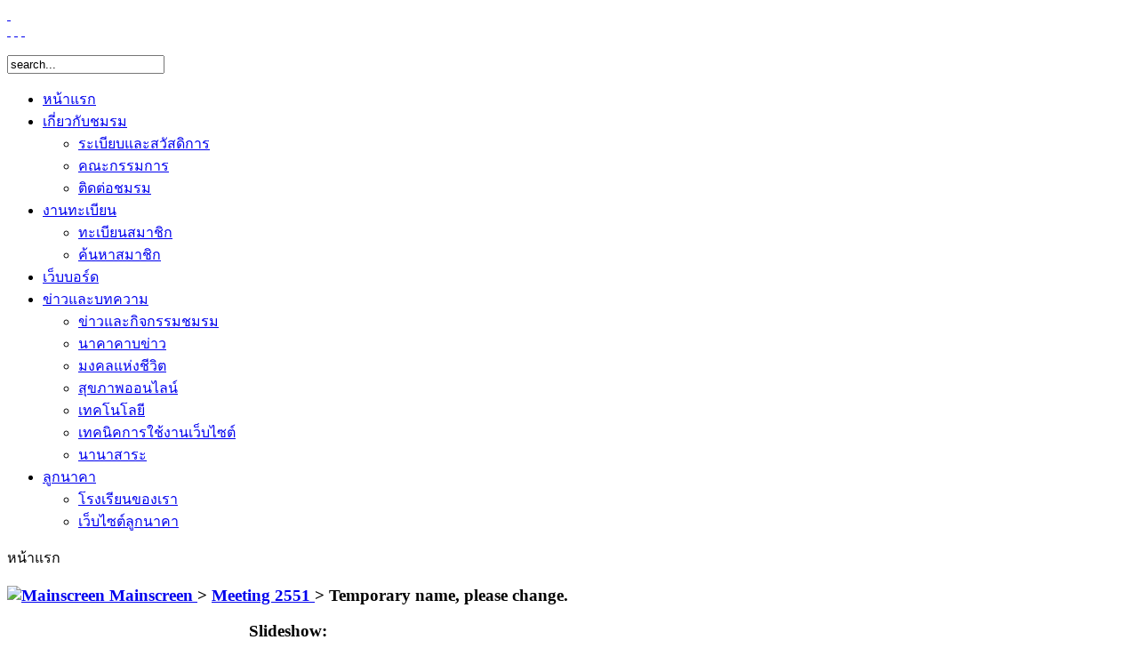

--- FILE ---
content_type: text/html; charset=UTF-8
request_url: https://www.bn84.com/index.php?option=com_zoom&Itemid=79&page=view&catid=10&key=22&hit=1
body_size: 5053
content:
<!DOCTYPE html PUBLIC "-//W3C//DTD XHTML 1.0 Transitional//EN" "http://www.w3.org/TR/xhtml1/DTD/xhtml1-transitional.dtd">
<html xmlns="http://www.w3.org/1999/xhtml">
<head>
<title>�����������Һ�ù���� ��� 84 �� - Temporary name, please change.</title>
<meta name="description" content="�����������Һ�ù���� ��� 84 �� �Ǻ�����ª������������ç���¹�Ѵ��ù���ȷ������֡�������ҧ�� �.�.2516-2520 �����Ţ��� �Ԩ���� ��С�ô��Թ�ҹ��ҹ��ҧ�ͧ����" />
<meta name="keywords" content="�����������Һ�ù����, Ⱥ�84, Ⱥ�.84, Ⱥ� 84,  ��ù���� 84, ���������ç���¹�Ѵ��ù����, �������Һ�ù����, borwonniwet, bn84, bovornnives" />
<meta name="Generator" content="Joomla! - Copyright (C) 2005 - 2007 Open Source Matters. All rights reserved." />
<meta name="robots" content="index, follow" />
<link href="https://www.bn84.com/components/com_zoom/etc/zoom.css" rel="stylesheet" media="screen" type="text/css" />
<script language="javascript" type="text/javascript" src="https://www.bn84.com/components/com_zoom/lib/js/prototype.js"></script>
<script language="javascript" type="text/javascript" src="https://www.bn84.com/components/com_zoom/lib/js/scriptaculous.js?load=effects,mm,tjpzoom"></script>
	<link rel="shortcut icon" href="https://www.bn84.com/images/favicon.ico" />
	


<meta http-equiv="Content-Type" content="text/html; charset=tis-620" />
<link rel="alternate" type="application/rss+xml" title="RSS" href="https://www.bn84.com/index.php?option=com_rss&amp;feed=RSS2.0&amp;no_html=1" />
<link href="https://www.bn84.com/templates/rt_mobius/css/template_css.css" rel="stylesheet" type="text/css" />
<link href="https://www.bn84.com/templates/rt_mobius/css/suckerfish.css" rel="stylesheet" type="text/css" />
<link href="https://www.bn84.com/templates/rt_mobius/css/style1.css" rel="stylesheet" type="text/css" />
<!--[if lte IE 6]>
<link href="https://www.bn84.com/templates/rt_mobius/css/template_ie.css" rel="stylesheet" type="text/css" />
<![endif]-->
<link rel="shortcut icon" href="https://www.bn84.com/images/favicon.ico" />
<script type="text/javascript" src="https://www.bn84.com/templates/rt_mobius/js/handleSearchfield.js"></script>
</head>
<body class="w-thin f-default">
	<div class="wrapper">
		<div id="header">
		  <div id="header2">
		    <a href="https://www.bn84.com" title=""><span id="logo">&nbsp;</span></a>
  			<div id="access">
  	<div id="buttons">
  		<a href="/index.php?option=com_zoom&amp;Itemid=79&amp;page=view&amp;catid=10&amp;key=22&amp;hit=1&amp;fontstyle=f-larger" title="������Ҵ�ѡ��" class="lrg"><span class="button">&nbsp;</span></a>
  		<a href="/index.php?option=com_zoom&amp;Itemid=79&amp;page=view&amp;catid=10&amp;key=22&amp;hit=1&amp;fontstyle=f-default" title="�ѡ�â�Ҵ�ҵðҹ" class="med"><span class="button">&nbsp;</span></a>
  		<a href="/index.php?option=com_zoom&amp;Itemid=79&amp;page=view&amp;catid=10&amp;key=22&amp;hit=1&amp;fontstyle=f-smaller" title="Ŵ��Ҵ�ѡ��" class="sml"><span class="button">&nbsp;</span></a>
  	</div>
  	<div id="selectors">
  		<span class="font-selector">&nbsp;</span>
  	</div>
  </div>
				<div id="searchbox">
				 	<form action="index.php" method="post" id="searchform">
							<input name="searchword" id="s" alt="search" value="search..."  onblur="if(this.value=='') this.value='search...';" onfocus="if(this.value=='search...') this.value='';" />
						<input type="hidden" name="option" value="search" />
					</form>
				
				</div>
  			<div id="top">
  				  			</div>
		  </div>
		</div>
		<table class="controller" cellspacing="0" cellpadding="0" id="maintable">
      <tr valign="top">
				        <td class="main">
          <div id="vtop"></div>
					                    <div id="horizmenu">
      			<div id="nav">
            	            	<script type="text/javascript">
<!--//--><![CDATA[//><!--

sfHover = function() {
	var sfEls = document.getElementById("nav").getElementsByTagName("LI");
	for (var i=0; i<sfEls.length; i++) {
		sfEls[i].onmouseover=function() {
			this.className="sfhover";
		}
		sfEls[i].onmousemove=function() {
			this.className="sfhover";
		}
		sfEls[i].onmouseout=function() {
			this.className="";
		}
	}
}

if (window.attachEvent) window.attachEvent("onload", sfHover);

//--><!]]>
</script>

<ul>
<li><a href="https://www.bn84.com/index.php?option=com_frontpage&amp;Itemid=1">หน้าแรก</a></li>
<li><a class="topdaddy" href="https://www.bn84.com/index.php?option=com_content&amp;task=view&amp;id=310&amp;Itemid=44">เกี่ยวกับชมรม</a><ul>
<li><a href="https://www.bn84.com/index.php?option=com_content&amp;task=view&amp;id=311&amp;Itemid=45">ระเบียบและสวัสดิการ</a></li>
<li><a href="https://www.bn84.com/index.php?option=com_content&amp;task=view&amp;id=312&amp;Itemid=46">คณะกรรมการ</a></li>
<li><a href="https://www.bn84.com/index.php?option=com_contact&amp;Itemid=30">ติดต่อชมรม</a></li>
</ul></li>
<li><a class="topdaddy" href="https://www.bn84.com/index.php?option=com_content&amp;task=view&amp;id=313&amp;Itemid=73">งานทะเบียน</a><ul>
<li><a href="https://www.bn84.com/index.php?option=com_comprofiler&amp;task=usersList&amp;Itemid=2">ทะเบียนสมาชิก</a></li>
<li><a href="https://www.bn84.com/index.php?option=com_cb_search&amp;Itemid=3">ค้นหาสมาชิก</a></li>
</ul></li>
<li><a href="https://www.bn84.com/index.php?option=com_fireboard&amp;Itemid=0&amp;func=showcat&amp;catid=2">เว็บบอร์ด</a></li>
<li><a class="topdaddy" href="https://www.bn84.com/index.php?option=com_content&amp;task=section&amp;id=1&amp;Itemid=10">ข่าวและบทความ</a><ul>
<li><a href="https://www.bn84.com/index.php?option=com_content&amp;task=category&amp;sectionid=1&amp;id=1&amp;Itemid=32">ข่าวและกิจกรรมชมรม</a></li>
<li><a href="https://www.bn84.com/index.php?option=com_content&amp;task=category&amp;sectionid=1&amp;id=17&amp;Itemid=33">นาคาคาบข่าว</a></li>
<li><a href="https://www.bn84.com/index.php?option=com_content&amp;task=category&amp;sectionid=1&amp;id=33&amp;Itemid=70">มงคลแห่งชีวิต</a></li>
<li><a href="https://www.bn84.com/index.php?option=com_content&amp;task=category&amp;sectionid=1&amp;id=19&amp;Itemid=35">สุขภาพออนไลน์</a></li>
<li><a href="https://www.bn84.com/index.php?option=com_content&amp;task=category&amp;sectionid=1&amp;id=32&amp;Itemid=71">เทคโนโลยี</a></li>
<li><a href="https://www.bn84.com/index.php?option=com_content&amp;task=category&amp;sectionid=1&amp;id=31&amp;Itemid=72">เทคนิคการใช้งานเว็บไซต์</a></li>
<li><a href="https://www.bn84.com/index.php?option=com_content&amp;task=category&amp;sectionid=1&amp;id=16&amp;Itemid=34">นานาสาระ</a></li>
</ul></li>
<li><a class="topdaddy" href="https://www.bn84.com/index.php?option=com_content&amp;task=view&amp;id=328&amp;Itemid=49">ลูกนาคา</a><ul>
<li><a href="https://www.bn84.com/index.php?option=com_content&amp;task=view&amp;id=6&amp;Itemid=50">โรงเรียนของเรา</a></li>
<li><a href="https://www.bn84.com/index.php?option=com_weblinks&amp;catid=2&amp;Itemid=65">เว็บไซต์ลูกนาคา</a></li>
</ul></li>
</ul>      			</div>
          </div>
          					<div id="mainbody">
					                <span class="pathway">หน้าแรก </span>             
					  						<table class="controller" cellspacing="0" cellpadding="0">
							<tr valign="top">
                <td>
      						<div class="padding">
      										<script language="javascript" type="text/javascript" src="https://www.bn84.com/includes/js/overlib_mini.js"></script>
			<script language="javascript" type="text/javascript" src="https://www.bn84.com/includes/js/overlib_hideform_mini.js"></script>
					<script language="JavaScript" type="text/JavaScript">
		<!--
		// (C) 2000 www.CodeLifter.com
		// http://www.codelifter.com
		// Free for all users, but leave in this  header
		// NS4-6,IE4-6
		// Fade effect only in IE; degrades gracefully
		var stopstatus = 0;
		
		// Set slideShowSpeed (milliseconds)
		var slideShowSpeed = 8000;
		
		// Duration of crossfade (seconds)
		var crossFadeDuration = 3;
		
		// Specify the image files
		var Pic = new Array(); // don't touch this
		Pic[0] = 'https://www.bn84.com/images/zoom/meeting2551/Meeting_005.jpg';
		Pic[1] = 'https://www.bn84.com/images/zoom/meeting2551/Meeting_004.jpg';
		Pic[2] = 'https://www.bn84.com/images/zoom/meeting2551/Meeting_003.jpg';
		Pic[3] = 'https://www.bn84.com/images/zoom/meeting2551/Meeting_001.jpg';
		Pic[4] = 'https://www.bn84.com/images/zoom/meeting2551/Meeting_006.jpg';
		Pic[5] = 'https://www.bn84.com/images/zoom/meeting2551/Meeting_010.jpg';
		Pic[6] = 'https://www.bn84.com/images/zoom/meeting2551/Meeting_009.jpg';
		Pic[7] = 'https://www.bn84.com/images/zoom/meeting2551/Meeting_008.jpg';
		Pic[8] = 'https://www.bn84.com/images/zoom/meeting2551/Meeting_007.jpg';
		Pic[9] = 'https://www.bn84.com/images/zoom/meeting2551/Meeting_020.jpg';
		Pic[10] = 'https://www.bn84.com/images/zoom/meeting2551/Meeting_019.jpg';
		Pic[11] = 'https://www.bn84.com/images/zoom/meeting2551/Meeting_018.jpg';
		Pic[12] = 'https://www.bn84.com/images/zoom/meeting2551/Meeting_017.jpg';
		Pic[13] = 'https://www.bn84.com/images/zoom/meeting2551/Meeting_016.jpg';
		Pic[14] = 'https://www.bn84.com/images/zoom/meeting2551/Meeting_015.jpg';
		Pic[15] = 'https://www.bn84.com/images/zoom/meeting2551/Meeting_014.jpg';
		Pic[16] = 'https://www.bn84.com/images/zoom/meeting2551/Meeting_013.jpg';
		Pic[17] = 'https://www.bn84.com/images/zoom/meeting2551/Meeting_012.jpg';
		Pic[18] = 'https://www.bn84.com/images/zoom/meeting2551/Meeting_011.jpg';
		Pic[19] = 'https://www.bn84.com/images/zoom/meeting2551/Meeting_026.jpg';
		Pic[20] = 'https://www.bn84.com/images/zoom/meeting2551/Meeting_025.jpg';
		Pic[21] = 'https://www.bn84.com/images/zoom/meeting2551/Meeting_024.jpg';
		Pic[22] = 'https://www.bn84.com/images/zoom/meeting2551/Meeting_023.jpg';
		Pic[23] = 'https://www.bn84.com/images/zoom/meeting2551/Meeting_022.jpg';
		Pic[24] = 'https://www.bn84.com/images/zoom/meeting2551/Meeting_021.jpg';
		Pic[25] = 'https://www.bn84.com/images/zoom/meeting2551/Meeting_030.jpg';
		Pic[26] = 'https://www.bn84.com/images/zoom/meeting2551/Meeting_029.jpg';
		Pic[27] = 'https://www.bn84.com/images/zoom/meeting2551/Meeting_028.jpg';
		Pic[28] = 'https://www.bn84.com/images/zoom/meeting2551/Meeting_027.jpg';
		Pic[29] = 'https://www.bn84.com/images/zoom/meeting2551/Meeting_039.jpg';
		Pic[30] = 'https://www.bn84.com/images/zoom/meeting2551/Meeting_038.jpg';
		Pic[31] = 'https://www.bn84.com/images/zoom/meeting2551/Meeting_037.jpg';
		Pic[32] = 'https://www.bn84.com/images/zoom/meeting2551/Meeting_036.jpg';
		Pic[33] = 'https://www.bn84.com/images/zoom/meeting2551/Meeting_035.jpg';
		Pic[34] = 'https://www.bn84.com/images/zoom/meeting2551/Meeting_034.jpg';
		Pic[35] = 'https://www.bn84.com/images/zoom/meeting2551/Meeting_033.jpg';
		Pic[36] = 'https://www.bn84.com/images/zoom/meeting2551/Meeting_032.jpg';
		Pic[37] = 'https://www.bn84.com/images/zoom/meeting2551/Meeting_031.jpg';
		Pic[38] = 'https://www.bn84.com/images/zoom/meeting2551/Meeting_040.jpg';
		Pic[39] = 'https://www.bn84.com/images/zoom/meeting2551/Meeting_049.jpg';
		Pic[40] = 'https://www.bn84.com/images/zoom/meeting2551/Meeting_048.jpg';
		Pic[41] = 'https://www.bn84.com/images/zoom/meeting2551/Meeting_047.jpg';
		Pic[42] = 'https://www.bn84.com/images/zoom/meeting2551/Meeting_046.jpg';
		Pic[43] = 'https://www.bn84.com/images/zoom/meeting2551/Meeting_045.jpg';
		Pic[44] = 'https://www.bn84.com/images/zoom/meeting2551/Meeting_044.jpg';
		Pic[45] = 'https://www.bn84.com/images/zoom/meeting2551/Meeting_043.jpg';
		Pic[46] = 'https://www.bn84.com/images/zoom/meeting2551/Meeting_042.jpg';
		Pic[47] = 'https://www.bn84.com/images/zoom/meeting2551/Meeting_057.jpg';
		Pic[48] = 'https://www.bn84.com/images/zoom/meeting2551/Meeting_056.jpg';
		Pic[49] = 'https://www.bn84.com/images/zoom/meeting2551/Meeting_055.jpg';
		Pic[50] = 'https://www.bn84.com/images/zoom/meeting2551/Meeting_054.jpg';
		Pic[51] = 'https://www.bn84.com/images/zoom/meeting2551/Meeting_053.jpg';
		Pic[52] = 'https://www.bn84.com/images/zoom/meeting2551/Meeting_052.jpg';
		Pic[53] = 'https://www.bn84.com/images/zoom/meeting2551/Meeting_051.jpg';
		Pic[54] = 'https://www.bn84.com/images/zoom/meeting2551/Meeting_060.jpg';
		Pic[55] = 'https://www.bn84.com/images/zoom/meeting2551/Meeting_059.jpg';
		Pic[56] = 'https://www.bn84.com/images/zoom/meeting2551/Meeting_058.jpg';
		Pic[57] = 'https://www.bn84.com/images/zoom/meeting2551/Meeting_070.jpg';
		Pic[58] = 'https://www.bn84.com/images/zoom/meeting2551/Meeting_069.jpg';
		Pic[59] = 'https://www.bn84.com/images/zoom/meeting2551/Meeting_068.jpg';
		Pic[60] = 'https://www.bn84.com/images/zoom/meeting2551/Meeting_067.jpg';
		Pic[61] = 'https://www.bn84.com/images/zoom/meeting2551/Meeting_066.jpg';
		Pic[62] = 'https://www.bn84.com/images/zoom/meeting2551/Meeting_065.jpg';
		Pic[63] = 'https://www.bn84.com/images/zoom/meeting2551/Meeting_064.jpg';
		Pic[64] = 'https://www.bn84.com/images/zoom/meeting2551/Meeting_063.jpg';
		Pic[65] = 'https://www.bn84.com/images/zoom/meeting2551/Meeting_062.jpg';
		Pic[66] = 'https://www.bn84.com/images/zoom/meeting2551/Meeting_061.jpg';
		Pic[67] = 'https://www.bn84.com/images/zoom/meeting2551/Meeting_077.jpg';
		Pic[68] = 'https://www.bn84.com/images/zoom/meeting2551/Meeting_076.jpg';
		Pic[69] = 'https://www.bn84.com/images/zoom/meeting2551/Meeting_075.jpg';
		Pic[70] = 'https://www.bn84.com/images/zoom/meeting2551/Meeting_074.jpg';
		Pic[71] = 'https://www.bn84.com/images/zoom/meeting2551/Meeting_073.jpg';
		Pic[72] = 'https://www.bn84.com/images/zoom/meeting2551/Meeting_072.jpg';
		Pic[73] = 'https://www.bn84.com/images/zoom/meeting2551/Meeting_071.jpg';
		Pic[74] = 'https://www.bn84.com/images/zoom/meeting2551/Meeting_094.jpg';
		Pic[75] = 'https://www.bn84.com/images/zoom/meeting2551/Meeting_090.jpg';
		Pic[76] = 'https://www.bn84.com/images/zoom/meeting2551/Meeting_082.jpg';
		Pic[77] = 'https://www.bn84.com/images/zoom/meeting2551/Meeting_081.jpg';
		Pic[78] = 'https://www.bn84.com/images/zoom/meeting2551/Meeting_123.jpg';
		Pic[79] = 'https://www.bn84.com/images/zoom/meeting2551/Meeting_122.jpg';
		Pic[80] = 'https://www.bn84.com/images/zoom/meeting2551/Meeting_103.jpg';
		Pic[81] = 'https://www.bn84.com/images/zoom/meeting2551/Meeting_110.jpg';
		Pic[82] = 'https://www.bn84.com/images/zoom/meeting2551/Meeting_109.jpg';
		Pic[83] = 'https://www.bn84.com/images/zoom/meeting2551/Meeting_107.jpg';
		Pic[84] = 'https://www.bn84.com/images/zoom/meeting2551/Meeting_102.jpg';
		Pic[85] = 'https://www.bn84.com/images/zoom/meeting2551/Meeting_101.jpg';
		Pic[86] = 'https://www.bn84.com/images/zoom/meeting2551/Meeting_124.jpg';
		Pic[87] = 'https://www.bn84.com/images/zoom/meeting2551/Meeting_119.jpg';
		Pic[88] = 'https://www.bn84.com/images/zoom/meeting2551/Meeting_125.jpg';
		Pic[89] = 'https://www.bn84.com/images/zoom/meeting2551/Meeting_128.jpg';
		Pic[90] = 'https://www.bn84.com/images/zoom/meeting2551/Meeting_130.jpg';
				
		var t;
		var j = 22;
		var keyPic = 'https://www.bn84.com/images/zoom/meeting2551/Meeting_023.jpg';
		var p = Pic.length;
		var pos = j;
		var preLoad = new Array();
		
		function preLoadPic(index){
  			if (Pic[index] != ''){
				window.status='Loading : '+Pic[index];
				preLoad[index] = new Image();
				preLoad[index].src = Pic[index];
				Pic[index] = '';
				window.status='';
  			}
		}
		
		function runSlideShow(){
	  		if (stopstatus != '1'){
				for (var i = 0; i < document.images.length; i++) {
				    //if (document.getElementById('slideImage').src.indexOf('meeting2551') >= 0 && document.getElementById('slideImage').src.indexOf('thumbs') == -1) {
        				document.getElementById('slideImage').src = preLoad[j].src;
                        new Effect.Appear(document.getElementById('slideImage'), {duration:1.0});
				    //}
				}
				pos = j;
				j = j + 1;
				if (j > (p-1)) j=0;
				t = setTimeout('runSlideShow()', slideShowSpeed);
				preLoadPic(j);
  			}
		}
		
		function startSlideShow() {
		    stopstatus = 0;
		    Element.hide($('details'));
			document.getElementById('zImage').style.display = 'none';
     		Element.show($('slideImage'));
			runSlideShow();
		}

		function endSlideShow(){
  			stopstatus = 1;
  			for (var i = 0; i < document.images.length; i++) {
			    if (document.getElementById('slideImage').src.indexOf('meeting2551') >= 0 && document.getElementById('slideImage').src.indexOf('thumbs') == -1) {
    				document.getElementById('slideImage').src = keyPic;
			    }
			}
			 Element.show($('details'));
			 document.getElementById('zImage').style.display = 'block';
			 Element.hide($('slideImage'));
		}

		preLoadPic(j);
		-->
		</script>
		            <h3 class="sectiontableheader">
                            <a class="pagenav" href="https://www.bn84.com/index.php?option=com_zoom&amp;Itemid=79">
                <img src="https://www.bn84.com/components/com_zoom/www/images/home.gif" alt="Mainscreen" border="0" />&nbsp;Mainscreen                </a> &gt; 
                            <a class="pagenav" href="https://www.bn84.com/index.php?option=com_zoom&amp;Itemid=79&amp;catid=10&amp;PageNo=1">Meeting 2551            </a> &gt; <strong>Temporary name, please change.</strong>
            </h3>
                        <div class="clr"></div>
            <script language="javascript" type="text/javascript">
<!--
	var id = '7cc5775f2b874f74c8ec7f82be3b99e9';
	var IS_BACKEND = false
	if (Zoom) {
		Zoom.site_uri = 'https://www.bn84.com';
		Zoom.req_uri = Zoom.site_uri + "/components/com_zoom/www/ajaxcallback.php";
		Zoom.uid = '0';
		Zoom.charset = 'tis-620';
	}
	var lb_title = 'Lightbox';
//-->
</script>
	<div align="center">
	            <div class="zmg-slideshow-control">
                            <h3 class="zmg-slideshow-control-title">Slideshow:</h3>
                                <a href="https://www.bn84.com/index.php?option=com_zoom&amp;Itemid=79&amp;page=view&amp;catid=10&amp;key=0&amp;hit=1" onmouseover="return overlib('first medium');" onmouseout="return nd();"><img src="https://www.bn84.com/components/com_zoom/www/images/first_img.png" border="0" alt="" /></a>
                <a href="https://www.bn84.com/index.php?option=com_zoom&amp;Itemid=79&amp;page=view&amp;catid=10&amp;key=21&amp;hit=1" onmouseover="return overlib('previous medium');" onmouseout="return nd();"><img src="https://www.bn84.com/components/com_zoom/www/images/prev.png" border="0" alt="" /></a>
                                <a href="javascript:startSlideShow();" onmouseover="return overlib('play');" onmouseout="return nd();"><img src="https://www.bn84.com/components/com_zoom/www/images/play.png" border="0" alt="" /></a>
                <a href="javascript:endSlideShow();" onmouseover="return overlib('stop');" onmouseout="return nd();"><img src="https://www.bn84.com/components/com_zoom/www/images/stop.png" border="0" alt="" /></a>
                                <a href="https://www.bn84.com/index.php?option=com_zoom&amp;Itemid=79&amp;page=view&amp;catid=10&amp;key=23&amp;hit=1" onmouseover="return overlib('next medium');" onmouseout="return nd();"><img src="https://www.bn84.com/components/com_zoom/www/images/next.png" border="0" alt="" /></a>
                <a href="https://www.bn84.com/index.php?option=com_zoom&amp;Itemid=79&amp;page=view&amp;catid=10&amp;key=90&amp;hit=1" onmouseover="return overlib('last medium');" onmouseout="return nd();"><img src="https://www.bn84.com/components/com_zoom/www/images/last_img.png" border="0" alt="" /></a>
                            <br />
                        <div class="zmg-image-full-outer" style="width:423px;">
                <div class="img-shadow-full-border">
                    <div class="img-shadow-full">
                    	<div id="zImageBox">
                        	<div style="float:center;margin:0 auto;" >
                        		<img src="https://www.bn84.com/images/zoom/meeting2551/Meeting_023.jpg" alt="Temporary name, please change." id="zImage" name="zImage"  title="Temporary name, please change." />
                        	</div>
                        </div>
                        <img src="https://www.bn84.com/images/zoom/meeting2551/Meeting_023.jpg" alt="Temporary name, please change." id="slideImage" name="slideImage" style="display:none;"  title="Temporary name, please change." />
                    </div>
                </div>
             </div>
            	    <br /><br />
            <!-- beginning of floating-box to hide details when the Slideshow has started... -->
            <div id="details">
                <div class="blockContainer" id="zwitoContainer">
            <div class="blockHeader" id="zwitoHeader" onmouseover="Zoom.changeArrow('zwito','white', 'https://www.bn84.com');" onmouseout="Zoom.changeArrow('zwito','grey', 'https://www.bn84.com');"
        	onclick="Zoom.slide('zwito', 'https://www.bn84.com');">
            <a href="javascript:void(0);" class="blockHeader">
                <img src="https://www.bn84.com/components/com_zoom/www/images/blocks/arrow_up_grey.png" alt="" border="0" align="right" name="zwitoImage" id="zwitoImage" />
                Properties            </a>
            </div>
            <div class="blockBody" id="zwitoBody">
        	            <div class="detail-box">
	            	            <span class="detail-box-img-name-title">Name: </span>
	            <span class="detail-box-img-name">Temporary name, please change.</span><br />
	            	            <span class="detail-box-filename-title">Filename: </span>
	            <span class="detail-box-filename">
	            Meeting_023.jpg	            </span><br />
	            	            <span class="detail-box-keyword-title">Keywords: </span>
	            <span class="detail-box-keyword"><a href="https://www.bn84.com/index.php?option=com_zoom&amp;page=search&amp;type=quicksearch&amp;sstring=&amp;Itemid=79"></a></span><br />
	            	            <span class="detail-box-date-title">Date added: </span>
	            <span class="detail-box-date">26.03.2009 16:10</span><br />
	            	            <span class="detail-box-username-title">Added by: </span>
	            <span class="detail-box-username"><a href="https://www.bn84.com/index.php?option=com_zoom&amp;page=search&amp;type=quicksearch&amp;sstring=admin&amp;Itemid=79">admin</a></span><br />
	            	            <span class="detail-box-desc-title">Description: </span>
	            <span class="detail-box-desc">Temporary description, please change...
</span><br />
	            	            <span class="detail-box-hits-title">hits: </span>
	            <span class="detail-box-hits">2109</span><br />
	            	            </div>
	            	       </div>
	    </div>
	    <br />
	    	        <script language="javascript" type="text/javascript">
	        Zoom.slide('zwito', 'https://www.bn84.com');	    	Zoom.changeArrow('zwito', 'white', 'https://www.bn84.com');
	    	</script>
	    			</div>
			</div></div>
	      						</div>
      					</td>
      					      					      				</tr>
    				</table>
					  						<table class="controller" cellspacing="0" cellpadding="0">
							<tr valign="top">
							  								<td class="user3">
								  		<div class="moduletable">
					</div>
																			</td>
															</tr>
						</table>
											</div>
        </td>
				      </tr>
      <tr valign="middle">
				        <td class="thefoot">
          <div class="corner">
            <table class="controller even" cellspacing="0" cellpadding="0">
							<tr valign="top">
                <td class="rocket">
             <!--      <a href="http://www.rockettheme.com/" title="RocketTheme Joomla Template Clubs"><img src="https://www.bn84.com/templates/rt_mobius/images/style1/rocket.png" border="0" alt="RocketTheme Joomla Templates" /></a>  -->
               
			     <!-- Begin Nedstat Basic code -->
              <!-- Title: Borwonniwet 84 Society -->
              <!-- URL: http://www.bn84.com/ -->
           

			   
			    </td>
                <td class="footer"> 
       	<div style="text-align: right">
Copyright &copy;&nbsp;2003 ชมรมศิษย์เก่าบวรนิเวศ รุ่น 84 ปี
</div>
<div style="text-align: right">
All right reserved.
</div>
  
                </td>
                              </tr>
            </table>  
          </div>
        </td>
				      </tr>
    </table>
  </div>
</body>
</html><!-- 1770063089 -->